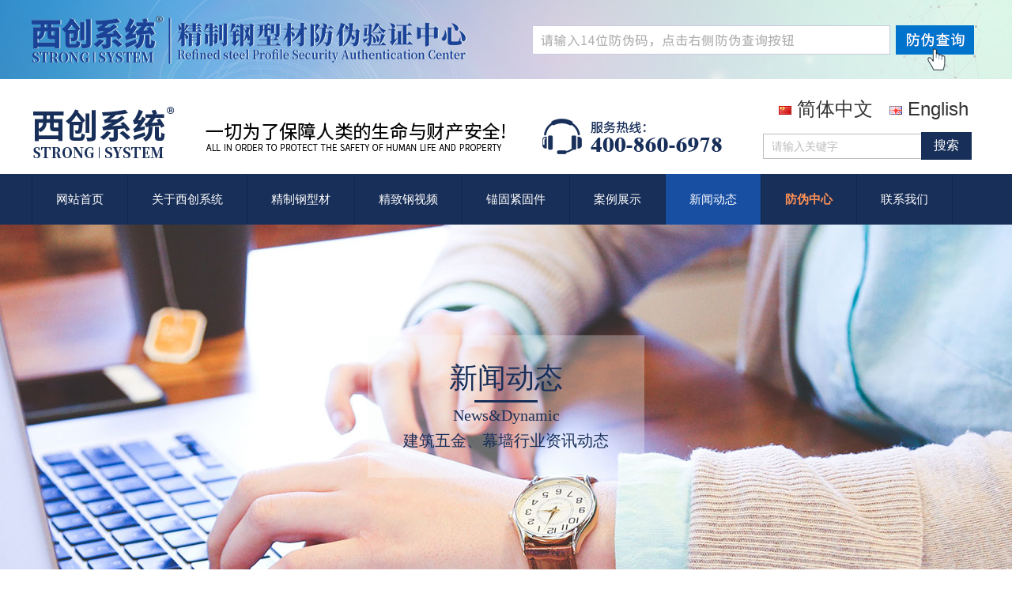

--- FILE ---
content_type: text/html; charset=utf-8
request_url: https://www.strong-sys.com/news/345.html
body_size: 5417
content:
<!doctype html>
<html>
<head>
<meta http-equiv="Content-Type" content="text/html; charset=utf-8" />
<meta http-equiv="X-UA-Compatible" content="IE=edge">
<meta name="viewport" content="width=device-width, initial-scale=0">
<meta name="renderer" content="webkit">
<meta http-equiv="Cache-Control" content="no-siteapp"/>
<!--页面seo标题-->
<title>【案例赏析】西创系统-合肥某项目装配式精制钢直角T型钢、精致钢尖角T型钢（高精钢）_西创金属科技（江苏）有限公司</title>
<!--页面seo描述-->
<meta name="description" content="型材需求：精制钢直角方管、精致钢尖角方管型材系统：西创系统装配式精致钢系统图纸优化：整套解决方案，从开始接洽合同建立到工程竣工，西创团队提供一整套完整的解决方案。防腐喷涂：建议使用CPC石墨烯锌纳米涂层体系，防腐年限可达50-100年。甲方评价：优异" />
<!--页面seo关键词-->
<meta name="keywords" content="" />
<!--网站地址栏图标-->
<link href="/favicon.ico" rel="shortcut icon" type="image/x-icon" />
<link href="/template/pc/skin/css/amazeui.min.css?t=1730852049" rel="stylesheet" media="screen" type="text/css" />
<link href="/template/pc/skin/css/app.css?t=1730852323" rel="stylesheet" media="screen" type="text/css" />
<!--[if lt IE 9]>
<div class="notsupport">
	<h1>:( 非常遗憾</h1>
	<h2>您的浏览器版本太低，请升级您的浏览器</h2>
</div>
<![endif]--> 
<script language="javascript" type="text/javascript" src="/template/pc/skin/js/jquery.min.js?t=1565663924"></script>
<script language="javascript" type="text/javascript" src="/template/pc/skin/js/amazeui.min.js?t=1565663924"></script>
<script language="javascript" type="text/javascript" src="/template/pc/skin/js/app.js?t=1565756118"></script>
<script language="javascript" type="text/javascript" src="/template/pc/skin/js/tw.js?t=1574519716"></script>
<script>
var _hmt = _hmt || [];
(function() {
  var hm = document.createElement("script");
  hm.src = "https://hm.baidu.com/hm.js?a720987ffa8796c5e77c424d990d9dc5";
  var s = document.getElementsByTagName("script")[0]; 
  s.parentNode.insertBefore(hm, s);
})();
</script>

</head>
<body>
<!--网站公用头部——开始-->

<!--<div class="top">
  <div class="width">
	<div class="user">
			</div>	
  </div>
</div>-->
<script>
var _hmt = _hmt || [];
(function() {
  var hm = document.createElement("script");
  hm.src = "https://hm.baidu.com/hm.js?a720987ffa8796c5e77c424d990d9dc5";
  var s = document.getElementsByTagName("script")[0]; 
  s.parentNode.insertBefore(hm, s);
})();
</script>
<script>
(function(){
var src = "https://s.ssl.qhres2.com/ssl/ab77b6ea7f3fbf79.js";
document.write('<script src="' + src + '" id="sozz"><\/script>');
})();
</script>
<div style="width:100%; height:100px; margin-bottom:10px; text-align:center; background:url(/template/pc/skin/img/fwbg-banner.jpg) no-repeat top center;"><a href="/fangwei/" title="防伪验证中心"><img alt="防伪验证中心" src="/template/pc/skin/img/fangwei-sy.png" /></a></div>
<div style="background:#fff">
 <div class="width header">
  <div class="fl"><a href="https://www.strong-sys.com"><img src="/uploads/allimg/20191116/1-19111609434H32.png" alt="西创金属科技（江苏）有限公司"></a></div>
  <div class="fm"><img src="/template/pc/skin/img/bz.png" />&nbsp;&nbsp;&nbsp;&nbsp;&nbsp;&nbsp;&nbsp;&nbsp;&nbsp;&nbsp;<img src="/template/pc/skin/img/400.png" /></div>
  <div class="ss">
  <div class="top_menu">
  <a href="http://www.strong-sys.com"><img src="/public/static/common/images/language/cn.gif" alt="简体中文" />&nbsp;简体中文</a>&nbsp;&nbsp;
  <a href="http://www.strong-sys.com/en/"><img src="/public/static/common/images/language/en.gif" alt="English" />&nbsp;English</a>     </div>
                				  <form method="get" action="/search.html">
					<input type="hidden" name="method" value="1" />                	<input type="text" name="keywords" placeholder="请输入关键字"><input type="submit" value="搜索">
                </form>
				 
            </div>
 <!--  
  <div class="fr">
  <a href="" onclick="zh_tran('s');">中文</a>&nbsp;>&nbsp;<a href="" onclick="zh_tran('t');">繁体</a>&nbsp;>&nbsp;<a href="#" target="_blank">English</a>
    <div class="tel">18137372615</div>
    </div>-->
  <div class="clear"></div>
</div>
    
<div class="bg_nav">
        <div class="width">
        	<ul class="nav">
             <li style="border-left:1px solid #12274c;" class=""><a href="/" title="网站首页">网站首页</a></li>
			 			 <li class="">
             <a href="/about/" target="_blank">关于西创系统</a>
			  <ul class="subnav">
			    				 <li><a href="/intro/" target="_blank">公司简介</a>
	               
		         </li>
			    				 <li><a href="/wenhua/" target="_blank">企业文化</a>
	               
		         </li>
			    				 <li><a href="/honor/" target="_blank">资质荣誉</a>
	               
		         </li>
			       
			  </ul>
			 			 </li>
		 	 			 <li class="">
             <a href="/meigang/" target="_blank">精制钢型材</a>
			 </li>
		 	 			 <li class="">
             <a href="/shipin/" target="_blank">精致钢视频</a>
			  <ul class="subnav">
			    				 <li><a href="/jingzhigang/" target="_blank">精制钢视频</a>
	               
		         </li>
			    				 <li><a href="/xitong/" target="_blank">系统组装视频</a>
	               
		         </li>
			    				 <li><a href="/sheji/" target="_blank">深化设计视频</a>
	               
		         </li>
			       
			  </ul>
			 			 </li>
		 	 			 <li class="">
             <a href="/maojingu/" target="_blank">锚固紧固件</a>
			  <ul class="subnav">
			    				 <li><a href="/maogu/" target="_blank">锚固系统</a>
	               
		         </li>
			    				 <li><a href="/jingu/" target="_blank">紧固系统</a>
	               
		         </li>
			       
			  </ul>
			 			 </li>
		 	 			 <li class="">
             <a href="/anli/" target="_blank">案例展示</a>
			 </li>
		 	 			 <li class="hover">
             <a href="/news/" target="_blank">新闻动态</a>
			  <ul class="subnav">
			    				 <li><a href="/dongtai/" target="_blank">公司动态</a>
	               
		         </li>
			    				 <li><a href="/info/" target="_blank">行业资讯</a>
	               
		         </li>
			    				 <li><a href="/reports/" target="_blank">幕墙安全</a>
	               
		         </li>
			       
			  </ul>
			 			 </li>
		 	 			 <li class="">
             <!--判断开始-->
<a style="color:#ff9155; font-weight:bold" href="/fangwei/" target="_blank">防伪中心</a>
			 </li>
		 	 			 <li class="">
             <a href="/contact/" target="_blank">联系我们</a>
			 </li>
		 	             </ul>
        </div>
</div>
</div>
<div style="clear:both"></div>
<!--网站公用头部——结束-->
<!--网站公用自定义文件——开始-->
<div class="news_banner">
<div class="news_bannerm">
<h3>新闻动态</h3>
<p class="line"></p>
<p class="en">News&Dynamic</p>
<p class="other">建筑五金、幕墙行业资讯动态</p>
</div>
</div>
  <div class="home_nav news_nav">
    <ul id="subnav">
     <!--当前栏目下所有子栏目调用-->
            <li class="hover"><a href="/dongtai/" title="公司动态" target="_blank">公司动态</a></li>
            <li class=""><a href="/info/" title="行业资讯" target="_blank">行业资讯</a></li>
            <li class=""><a href="/reports/" title="幕墙安全" target="_blank">幕墙安全</a></li>
          </ul>
    <div class="clear"></div>
  </div>
<div class="width news_container">
<div class="left">
<h1>【案例赏析】西创系统-合肥某项目装配式精制钢直角T型钢、精致钢尖角T型钢（高精钢）</h1>
<div class="info">2021-11-10 14:35:46　阅读：<script src='/index.php?m=api&c=Ajax&a=arcclick&type=view&aids=345' type='text/javascript' language='javascript'></script></div>
    <div class="intro">
      <p>型材需求：精制钢直角T型钢、精致钢尖角T型钢（高精钢）<br/></p><p>型材系统：1.西创系统装配式精致钢系统，定制T形钢型材；</p><p>&nbsp; &nbsp; &nbsp; &nbsp; &nbsp; &nbsp; &nbsp; &nbsp; &nbsp; 2.R角几乎为0，型材效果美观，强度高，根据工程特点定制；</p><p>&nbsp; &nbsp; &nbsp; &nbsp; &nbsp; &nbsp; &nbsp; &nbsp; &nbsp; 3.型材经过特殊处理，性能远超普通钢材数倍；</p><p>&nbsp; &nbsp; &nbsp; &nbsp; &nbsp; &nbsp; &nbsp; &nbsp; &nbsp; 4.为项目专业个性化定制，优化量身打造T形钢型材；</p><p>&nbsp; &nbsp; &nbsp; &nbsp; &nbsp; &nbsp; &nbsp; &nbsp; &nbsp; 5.西创系统精致钢（高精钢）型材，完全不同于市面上的其他普通钢材；</p><p>图纸优化：整套解决方案，从开始接洽合同建立到工程竣工，西创团队提供一整套完整的解决方案。</p><p>防腐喷涂：建议使用CPC石墨烯锌纳米涂层体系，防腐年限可达50-100年。</p><p style="margin-bottom: 15px;">甲方评价：优异的系统，简单的安装，异曲同工更加巧妙，同等的价位，不一样的精制钢型材。如果用普通方管做不出这样的效果，总体满意。</p><p><img title="西创系统-合肥某项目装配式精制钢直角方管、精致钢尖角方管型材(图1)" alt="西创系统-合肥某项目装配式精制钢直角方管、精致钢尖角方管型材(图1)" src="/uploads/ueditor/20211110/1-211110143U64N.jpg" style="max-width:100%!important;height:auto!important;"/></p><p style="margin-bottom: 15px; margin-top: 15px;">西创系统-合肥某项目装配式精制钢直角T型钢、精致钢尖角T型钢型材（高精钢）</p><p><img title="西创系统-合肥某项目装配式精制钢直角方管、精致钢尖角方管型材(图2)" alt="西创系统-合肥某项目装配式精制钢直角方管、精致钢尖角方管型材(图2)" src="/uploads/ueditor/20211110/1-211110143U6193.jpg" style="max-width:100%!important;height:auto!important;"/></p><p style="margin-bottom: 15px; margin-top: 15px;">西创系统-合肥某项目装配式精制钢直角T型钢、精致钢尖角T型钢型材（高精钢）</p><p><img style="max-width:100%!important;height:auto!important;"  src="/uploads/ueditor/20211110/1-21111014391GT.jpg" title="西创系统-合肥某项目装配式精制钢直角方管、精致钢尖角方管型材(图3)" alt="西创系统-合肥某项目装配式精制钢直角方管、精致钢尖角方管型材(图3)"/></p><p style="margin-bottom: 5px; margin-top: 15px;">西创系统-合肥某项目装配式精制钢直角T型钢、精致钢尖角T型钢型材（高精钢）</p><p style="margin-bottom: 5px; margin-top: 15px;">图中可见：</p><p>1.装配式精巧的榫卯结构，便于安装拆卸；</p><p>2.多处使用专利系统优化，节省用料，误差小，保质保量；</p><p>3.精制钢型材强度高，造价低，节省建筑空间，实现更大跨度更加通透；</p><p>4.施工方便，工期短，污染小，不受特殊恶劣环境的影响；</p><p><br/></p> 
      <div class="clear"></div>
    </div>
  <!--上下篇——开始-->
    <div class="prenext">
     <!--上一篇-->
     	  <a href="/news/344.html" title="【案例赏析】西创系统-苏州项目精制钢直角" class="pre"> 上一篇 : 【案例赏析】西创系统-苏州项目精制钢直角</span> </a>  
  	 &nbsp;&nbsp;&nbsp;&nbsp;|&nbsp;&nbsp;&nbsp;&nbsp;
     <!--下一篇-->
     	  <a href="/news/346.html" title="《最新规格型号一览表》西创系统装配式精制" class="next"> 下一篇 : 《最新规格型号一览表》西创系统装配式精制</span> </a>  
  	     </div>
    <!--上下篇——结束--> 
    <!--tag标签——开始
    	tag标签——结束--> 
</div>
<div class="right">
<div class="vnews_title"><span>推荐视频</span></div>
<div class="vnews_cont">
<ul>
                   <li style="position:relative"><a href="/shipin/497.html" title="锥形弧头精制钢型材（" target="_blank">
            <div><img src="/uploads/allimg/20220410/1-22041014234c59.jpg" alt="锥形弧头精制钢型材（"></div>
            <img class="bofang" src="../template/mobile/skin/images/bofang.png">
            <p>锥形弧头精制钢型材（</p>
            </a></li>
                   <li style="position:relative"><a href="/shipin/496.html" title="翼型精制钢型材" target="_blank">
            <div><img src="/uploads/allimg/20220410/1-220410142320Y4.jpg" alt="翼型精制钢型材"></div>
            <img class="bofang" src="../template/mobile/skin/images/bofang.png">
            <p>翼型精制钢型材</p>
            </a></li>
                   <li style="position:relative"><a href="/shipin/495.html" title="凸型直角矩形精制钢型" target="_blank">
            <div><img src="/uploads/allimg/20220410/1-22041014224a23.jpg" alt="凸型直角矩形精制钢型"></div>
            <img class="bofang" src="../template/mobile/skin/images/bofang.png">
            <p>凸型直角矩形精制钢型</p>
            </a></li>
                   <li style="position:relative"><a href="/shipin/494.html" title="凸型直角矩形精制钢型" target="_blank">
            <div><img src="/uploads/allimg/20220410/1-22041014221Q24.jpg" alt="凸型直角矩形精制钢型"></div>
            <img class="bofang" src="../template/mobile/skin/images/bofang.png">
            <p>凸型直角矩形精制钢型</p>
            </a></li>
          
        </ul>
                <div style="clear:both"></div>
</div>
<div style="height:30px; background:#fff; margin-top:30px"></div>
<div class="vnews_title"><span>推荐产品</span></div>
<div class="vnews_cont">
<ul>
                   <li><a href="/meigang/1020.html" title="A型精制钢不锈钢型材" target="_blank">
            <div><img src="https://www.strong-sys.com/uploads/allimg/20250622/1-25062213513U92.jpg" alt="A型精制钢不锈钢型材"></div>
            <p>A型精制钢不锈钢型材</p>
            </a></li>
                   <li><a href="/meigang/1018.html" title="重型精制钢杆件铰座" target="_blank">
            <div><img src="https://www.strong-sys.com/uploads/allimg/20250611/1-2506110Q01a32.jpg" alt="重型精制钢杆件铰座"></div>
            <p>重型精制钢杆件铰座</p>
            </a></li>
                   <li><a href="/maojingu/1016.html" title="车修壁虎" target="_blank">
            <div><img src="/uploads/allimg/20250607/1-25060FZS6124.jpg" alt="车修壁虎"></div>
            <p>车修壁虎</p>
            </a></li>
                   <li><a href="/maojingu/1015.html" title="自切底背栓" target="_blank">
            <div><img src="/uploads/allimg/20250607/1-25060FZ125594.jpg" alt="自切底背栓"></div>
            <p>自切底背栓</p>
            </a></li>
          
        </ul>
                <div style="clear:both"></div>
</div>
<div style="height:30px; background:#fff; margin-top:30px"></div>
<div class="subject m20"> <b>随便看看</b> </div>
   <ul class="news_show_list">
       <li>
	  <div class="txt">
		<a href="/news/713.html" title="匠心独运 · 榫卯传承 | 高清多图装配式精制钢幕墙型材 -" target="_blank">匠心独运 · 榫卯传承 | 高清多图装配式精制钢幕墙型材 -</a>匠心独运 · 榫卯传承西创系统精制钢装配式结构1. 装配式精巧的榫卯结构，完美诠释超纤细型材，使幕墙设计更具张力！2. ...	  </div>
	</li>
       <li>
	  <div class="txt">
		<a href="/news/662.html" title="西创系统T型精制钢肋＋稳定锁杆体系全隐框（有附框）幕墙系统" target="_blank">西创系统T型精制钢肋＋稳定锁杆体系全隐框（有附框）幕墙系统</a>△ 西创系统T型精制钢肋＋稳定锁杆体系全隐框（有附框）幕墙系统△ 西创系统T型精制钢肋＋稳定锁杆体系全隐框（有附框）幕墙...	  </div>
	</li>
       <li>
	  <div class="txt">
		<a href="/news/928.html" title="坐标西创 | 速度快、成本低装配式结构，安徽合肥国际园博园实" target="_blank">坐标西创 | 速度快、成本低装配式结构，安徽合肥国际园博园实</a>什么是中国速度？中国速度到底有多快？每一个奔赴在祖国大地上的单位、个体，都在为中国速度添油加劲。歼20五代战机，研发用时...	  </div>
	</li>
       <li>
	  <div class="txt">
		<a href="/news/423.html" title="上海设计院办公楼且型精制钢幕墙系统图纸深化案例 - 西创系统" target="_blank">上海设计院办公楼且型精制钢幕墙系统图纸深化案例 - 西创系统</a>△ 西创系统上海设计院办公室且型精制钢幕墙系统△ 西创系统上海设计院办公室且型精制钢幕墙系统△ 西创系统上海设计院办公室...	  </div>
	</li>
     
  </ul>
  <div class="clear"></div>
</div>
<div class="clear"></div>
</div>

<!--网站公用底部——开始-->
<div class="bg_footer"><div style="background-color:rgba(40,40,40,0.8);">
    	<div class="width footer">
        	<div class="fl">
            	<h1>西创金属科技（江苏）有限公司</h1>
                <h5></h5>
                				  <form method="get" action="/search.html">
					<input type="hidden" name="method" value="1" />                	<input type="text" name="keywords" placeholder="请输入关键字">
					<input type="submit" value="搜索">
                </form>
				 
            </div>
            
            <div class="fr">
                <div class="left">
                    <ul>
                        <h6>西创系统</h6>
						<li><a href="/intro/" target="_blank">公司简介</a></li>
                        <li><a href=" /honor/" target="_blank">资质荣誉</a></li>
                        <li><a href=" /download/" target="_blank">幕墙门窗资料</a></li>
                     </ul>
                   </div>
                    <div class="left" style="width:220px;">
                    <ul>
                        <h6>产品中心</h6>
<li><a href=" /meigang/" target="_blank">精制钢型材幕墙系统</a></li> 
						<li><a href="/maojingu/" target="_blank">锚固紧固系统</a></li>
                        <li><a href=" /zhineng/" target="_blank">智能开启门窗系统</a></li>  
                      </ul>
                   </div> 
                   <div class="left">
                    <ul>  
                        <h6>新闻动态</h6>
						<li><a href="/dongtai/" target="_blank">公司动态</a></li>
                        <li><a href="/info/" target="_blank">行业资讯</a></li>
                        <li><a href="/reports/" target="_blank">媒体报道</a></li>      
                    </ul>
                </div>
                <div class="left">
                    <ul>  
                        <h6><a href="/anli/" target="_blank">成功案例</a></h6>
                        <h6><a href="/shipin/" target="_blank">视频展示</a></h6>
                         <h6><a href="/contact/" target="_blank">联系我们</a></h6>
                    </ul>
                </div>
            </div>
            <div class="clear"></div>
        </div>
        <div class="copyright">
        Copyright © 2009~2024&nbsp;&nbsp;&nbsp;&nbsp;西创金属科技（江苏）有限公司&nbsp;&nbsp;&nbsp;&nbsp;版权所有  &nbsp;&nbsp;&nbsp;&nbsp;<a href="https://beian.miit.gov.cn" target="_blank">苏ICP备2021034927号-1</a>&nbsp;&nbsp;&nbsp;&nbsp;<script type="text/javascript" src="https://s4.cnzz.com/z_stat.php?id=1280203191&web_id=1280203191"></script> &nbsp;&nbsp;<a href="http://tongji.baidu.com/hm-web/welcome/ico?s=0251d9ec0e0b43f5c734c652ecea1de1" target="_blank">百度统计</a>
  <script>
var _hmt = _hmt || [];
(function() {
  var hm = document.createElement("script");
  hm.src = "https://hm.baidu.com/hm.js?0251d9ec0e0b43f5c734c652ecea1de1";
  var s = document.getElementsByTagName("script")[0]; 
  s.parentNode.insertBefore(hm, s);
})();
</script>
            </div></div>
    </div>

<!--网站公用底部——结束-->


<meta name="baidu-site-verification" content="code-IYuT4AQ1T0" />
</body>
</html>

--- FILE ---
content_type: text/html;charset=utf-8
request_url: https://www.strong-sys.com/index.php?m=api&c=Ajax&a=arcclick&type=view&aids=345
body_size: 375
content:
document.write('1429');


--- FILE ---
content_type: text/css
request_url: https://www.strong-sys.com/template/pc/skin/css/app.css?t=1730852323
body_size: 13231
content:
/* eyoucms.com 易优CMS -- 好用,免费,安全 */
ul{list-style:none;margin:0;padding:0;}
.mt10{margin-top:10px;}
.mt20{margin-top:20px;}
.mt30{margin-top:30px;}
.m20{margin:20px 0;}
.p5{padding:5px;}
.p10{padding:10px;}
.p20{padding:20px;}
.p30{padding:30px;}
.pt10{padding:10px 0;}
.pt20{padding:20px 0;}
.clear{clear:both;}
.dis{display:none;}
.text-center{text-align:center;}
.text-hide{white-space:nowrap;text-overflow:ellipsis;overflow:hidden;}
.fl{float:left;}
.fr{float:right;}
a,a:hover{ color:#333; text-decoration:none;}
body{background:#fff;}

::-webkit-input-placeholder{color:#999;font-family:'黑体';font-size:14px;}
:-moz-placeholder{color:#999;font-family:黑体;font-size:14px;}
::-moz-placeholder{color:#999;font-family:黑体;font-size:14px;}
:-ms-input-placeholder{color:#999;font-family:黑体;font-size:14px;}

.notsupport{position:fixed;top:0;bottom:0;z-index:99999;width:100%;height:100%;text-align:center;clear:both;color:#fff;background:#0072C6;}
.notsupport h1{font-size:100px;margin-top:200px;margin-bottom:30px;}
.notsupport h2{font-size:30px;margin-bottom:30px;}

.top{height: 30px;background-color: #f8f8f8;width: 100%;}
.top .user{float:right;}
.top .user a{float: left;line-height: 30px;font-size: 14px;color: #999;margin: 0 8px}

.bg_header{background:#030408;height:70px;}
.bg_gray{background:#fafafa;padding:20px 0 40px 0;}
.width{width:1200px;margin:0 auto;}

.header{background:#fff;min-height:110px;}
.header .fl{ padding-top:10px;}
.header .fm{ float:left; padding:40px 0 0 40px;}
.header .ss{ float:left; padding:2px 0 0 50px; margin-left:0px;}
.header .ss .top_menu{ padding:7px 0 10px 20px; font-size:24px}
.header .ss form input[type=text]{border:1px solid #bcbcbc;padding:6px 10px;width:200px; border-right:none;}
.header .ss form input[type=submit]{border:1px solid #182f59; background:#182f59; color:#fff; padding:6px 15px;}

.header .fr{min-height:110px;}
.header .fr {margin:0;padding:0 0 0 40px;float:left; line-height:100px;}
.header .fr a{font-size:14px; color:#666; margin:0;}
.header .fr a:hover{ text-decoration:underline; color:#182f59;}
/*.header .fr .tel{font-size: 26px;padding-left: 45px; color: #1184da;color:#184fa3; font-family:"微软雅黑";font-weight: bold;background:url(../img/tel.png) no-repeat;}*/

.bg_nav{/*background:#1184DA;*/ background:#182f59}
.nav{list-style:none;margin:0;padding:0; height:64px}
.nav li{display:inline-block;padding:0;position:relative; float:left;}
.nav li a{display:block;padding:20px 30px;color:#fff;font-size:15px; border-right:1px solid #12274c;}
.nav li a:hover{/*background:#2A95E5;*/ background:#184fa3}
.nav .hover a{/*background:#2A95E5;*/background:#184fa3}
.nav li .subnav{position:absolute;background:#fff; width:100%; top:48px;border-bottom:0px;z-index:9999;opacity:0;transition:all .3s ease 0s;visibility:hidden;transform:translate3d(0,10px,0); padding:5px 0;}
.nav li .subnav li{position: relative;display:block;text-align:left;margin:0; width:100%; }
.nav li .subnav li a{color:#333;white-space:nowrap;border-radius:0;padding:10px 20px;font-size:14px; text-align:center;border:none;}
.nav li .subnav li a:hover{color:#fff;}
.nav li:hover a{/*background:#2A95E5;*/background:#2b6ac9}
.nav li:hover .subnav{opacity:1;transform:translate3d(0,0,0);visibility:visible;}
.nav li:hover .subnav a{background:#fff;color:#333;font-size:14px;}
.nav li:hover .subnav a:hover{background:#2A95E5;color:#fff;}
.nav li .subnav li .subnav2{position:absolute;background:#fff;border-bottom:0;right:-138px;top:-17px;z-index:9999;opacity:0;transition:all .3s ease 0s;visibility:hidden;}
.nav li .subnav li:hover .subnav2{opacity:1;visibility:visible;}

.banner{position:relative;}
.banner .box_skitter{width:100%;z-index:2;}
.bg_inner{height:320px;padding:0;position: relative;}
.banner_inner{width: 100%; margin: 0px auto; text-align: center; line-height: 24px;}
.banner_inner .con{position:absolute;width: 200px;min-height:44px;max-height:60px; left: 50%;margin-left: -600px;top: 45%;margin-top: 50px; line-height: 30px;text-align: left; font-size: 36px;font-weight: bold; color: #fff;border-left: 2px solid #fff;padding-left: 18px;}
.banner_inner .con span{font-size: 14px;font-weight: normal;display: block;line-height:40px;}

.arctype_id_1{background:url(../img/cate_bg_about.jpg) center center no-repeat;}
.arctype_id_2{background:url(../img/cate_bg_news.jpg) center center no-repeat;}
.arctype_id_3{background:url(../img/cate_bg_product.jpg) center center no-repeat;}
.arctype_id_4{background:url(../img/cate_bg_case.jpg) center center no-repeat;}
.arctype_id_5{background:url(../img/cate_bg_down.jpg) center center no-repeat;}
.arctype_id_23{background:url(../img/cate_bg_talent.jpg) center center no-repeat;}
.arctype_id_54{background:url(../img/cate_bg_contact.jpg) center center no-repeat;}
.arctype_id_search{background:url(../img/cate_bg_search.jpg) center center no-repeat;}
.arctype_id_tag{background:url(../img/cate_bg_tag.jpg) center center no-repeat;}

.subject{border-bottom:1px solid #eaeaea;}
.subject b{border-bottom:1px solid #156EB8;height:40px;line-height:40px;display:inline-block;margin-bottom:-1px;font-weight:normal;color:#3b3b3b;font-size:18px;font-family:'黑体';}
.subject .more{float:right;}
.more a{font-size:14px;color:#999;}
.more a:hover{color:#f99f2e;}

.home_title{width:1080px;margin:20px auto;text-align:center; font-size: 14px;line-height: 24px;}
.home_title .border{padding:20px 0;margin:-25px auto -14px auto; color:#999999}
.home_title h2{font-size:32px;font-weight: 300;color: #37474f;display:inline-block;padding:0 30px;}

.home_title p{font-size:14px;color:#999;background:#fafafa;display:inline-block;padding:0 10px;margin:0;font-weight:400;}

.home_more{width:1080px;margin:30px auto;text-align:center; font-size: 14px;line-height: 24px;}
span.more{display: inline-block;width: auto; position: relative; margin-bottom: 10px;}
span.more a{display: block; padding: 5px 18px; background: #2384D5;color: #fff;margin: 0 2px; border-radius: 2px;border: 1px solid #2384D5; line-height:26px;}
span.more a:hover{background: #1d6cae;color: #fff;border: 1px solid #2384D5; font-size:16px;}
span.more a .fa {
    padding-left: 10px;
}

.bg_white .border{border-color:#f3f3f3;}
.bg_white .home_title h2,.bg_white .home_title p{background:#fff;}


.home_about{clear:both;overflow:hidden;}
.home_about .left{float:left;width:410px;margin-right:30px;}
.home_about .left video{background:#000;}
.home_about .right{float:right;width:750px;line-height:30px;font-size:14px;}
.home_about .right h2{font-size: 25px;font-weight: 600;margin-bottom: 15px;}
.home_about .right p{font-size:15px;line-height:28px;margin:0 0 10px 0; color:#777}
.home_about .right a.btn-about{padding: 10px 20px;}

.home_nav{text-align:center;}
.home_nav ul{margin:25px auto;}
.home_nav ul li{display:inline-block;width:auto;position:relative;margin-bottom:10px;}
.home_nav ul li a{display:block;padding:6px 36px;color:#333;font-size:16px;background:#fff;margin:0 2px;border:1px solid #E7E7E7;}
.erji_nav li a{display:block; border-radius:30px;}
.home_nav ul .hover a,.home_nav ul li a:hover{display:block; font-size:16px;color:#fff; background:url(../img/bg_newsnav.png) repeat;margin:0 2px;}

.home_nav ul li dl{display:none;background:#2384D5;padding:2px 0;margin:16px 0 0 0;z-index:999;}
.home_nav ul .hover dl{display:none;text-align:left;position:absolute;top:20px;left:3px;}
.home_nav ul .hover dl dt a{display:block;font-weight:normal;color:#fff;background:#2384D5;min-width:200px;border:0;}
.home_nav ul .hover dl dt a:hover{background:#fff;color:#333;border:0;}

.home_pro{margin:30px 0 0px 0;width:1206px;clear:both;}
.home_pro ul li{width:24%;margin:0 1% 1% 0;float:left;}
.home_pro ul li a{border:1px solid #ededed;padding:4px;display:block;background:#fff;}
.home_pro ul li a div{overflow:hidden;width:100%;height:100%;min-height:279px;text-align:center;}
.home_pro ul li a div img{max-width:279px;max-height:279px;border:0;transition:all 1s;-webkit-transition:all 1s;-moz-transition:all 1s;-o-transition:all 1s;}
.home_pro ul li:hover{box-shadow:0px 1px 10px rgba(0,0,0,0.1);}
.home_pro ul li a:hover div img{transform:scale(1.3);-webkit-transform:scale(1.3);-moz-transform:scale(1.3);-o-transform:scale(1.3);}
.home_pro ul li a p{text-align:left;font-size:14px;color:#333;margin:0;padding:10px;}
.home_pro ul li a:hover p{color:#f30;}
.home_pro ul li a .title{min-height:70px;}
.home_pro ul li a .price{min-height:40px;color:#f60;font-family:Lucida Grande, Arial, 微软雅黑, 宋体;font-weight:400;padding:0 10px 10px 10px;}
.home_pro ul li a .price span{float:right;font-weight:normal;color:#999;}

.home_news{margin-bottom:40px;background:#fff;}
.home_news_list{ padding-top:10px}
.home_news_list li{padding:12px 0 12px 0;float:left;width:45%; margin-left:3%;margin-right:2%;min-height:90px;}
.home_news_list li .date{float: left; width: 86px;height: 80px;}
.home_news_list li .date .dateline{width: 70px;height: 54px;display: block;/*background-color:#2384d5;*/ background:#4271b8;text-align: center;line-height: 54px;font-size: 30px;font-weight: bold;color: #fff;}
.home_news_list li .date em{display: block;text-align: center;font-style: normal;width: 70px; background: #eee; color: #888;}
.home_news_list li .txt{color: #999; font-size: 12px; margin-left: 88px; line-height: 22px;}
.home_news_list li .txt a{display: block;line-height: 30px; font-size: 16px; color: #333;}

.news_list{ margin:0; padding:0;}
.news_list li{ background:#f8f8f8;  margin:30px 0 0 0; width:1200px; padding:40px; height:300px; float:left;}

.news_list li:hover{ cursor:pointer;transform:all .5s;}
.news_list li .date{background:#2384d5;color:#fff;display:inline-block;margin-right:20px;float:left;text-align:center;font-size:30px;width: 70px;font-weight: bold}
.news_list li .date em{display:block;font-style:normal;font-weight: normal; font-size:14px;background:#eee;margin-top:5px;color: #888}
.news_list li .tupian{min-height:223px;text-align:center; overflow:hidden; float:left;}
.news_list li span img{width:360px;height:223px;border:0;transition:all 1s;-webkit-transition:all 1s;-moz-transition:all 1s;-o-transition:all 1s;}
.news_list li span:hover img{transform:scale(1.3);-webkit-transform:scale(1.3);-moz-transform:scale(1.3);-o-transform:scale(1.3);}
.news_list li div{color:#666; width:730px;font-size:14px;line-height:20px; padding:5px 10px 10px 25px; float:left;}
.news_list li div span{ width:730px; float:left; height:50px; line-height:50px; font-size:24px; color:#333;}
.news_list li div span.info{ font-size:16px; height:auto; margin-top:10px; line-height:30px;}
.news_list li div span.time{ float:left; font-size:18px; color:#999; margin-top:10px;}
.news_list li:hover a { color:#dc0303;}

.dow_list{ width:1200px;}
.dow_list li{overflow:hidden;padding:20px; width:580px; background:#f8f8f8; float:left; margin:10px;}
.dow_list li .img{float: left; width:200px;height:124px;overflow: hidden;background: url(../img/noImges.png)}
.dow_list li .img img{width:200px; height:124px;transition:all 1s;-webkit-transition:all 1s;-moz-transition:all 1s;-o-transition:all 1s;}
.dow_list li .img:hover img{transform:scale(1.3);-webkit-transform:scale(1.3);-moz-transform:scale(1.3);-o-transform:scale(1.3);}

.dow_list li .txt{color:#999;font-size:12px; float:left; width:290px; margin-left:20px;line-height:22px;}
.dow_list li .txt a{display:block;font-size:18px;color:#333;line-height: 30px;margin-bottom:5px;}
.dow_list li .txt a:hover{color:#f30;}
.dow_list li .txt .property{font-size: 12px;line-height: 26px; color:#666;}
.dow_list li .txt .property span{margin-right: 20px;}

.home_logo{margin-bottom:20px;}
.home_logo ul{}
.home_logo ul li{float:left;width:10%;margin-bottom:1%;}
.home_logo ul li img{border:1px solid #eee;width:104px;height:40px;}

.bg_link{background:#262626; background-color:rgba(30,30,30,0.8);}
.link{padding:10px 0;color:#fff;}
.link a{color:#BBDFFA;margin-right:15px;}
.link a:hover{color:#fff;}
.link_list{ background:none;}

.bg_footer{background:url(../img/bg_bottom.jpg) no-repeat top center;}
.footer{padding:40px 0 10px 0;}
.footer .fl{width:320px;float:left;padding:20px 0;}
.footer .fl h1{color:#fff;font-size:20px;font-weight:400;margin:0;padding:0;}
.footer .fl h5{font-size:12px;color:#A8CFF0;margin:0;padding:0;font-weight:normal;}
.footer .fl form{margin-top:25px;}
.footer .fl form input[type=text]{border:1px solid #fff;padding:6px 10px;width:200px;}
.footer .fl form input[type=submit]{border:1px solid #999;background:#232323;color:#fff;padding:6px 15px;}
.footer .fr{width:880px;float:left;padding:20px 0;}
.footer .fr .left{padding:0 20px 0 10px;float:left;width:18%;min-height:110px;}
.footer .fr h6{color:#fff;font-size:16px;margin:0 0 10px 0;padding:0;font-weight:400;}
.footer .fr h6 a{ color:#bebebe;}
.footer .fr h6 a:hover{ color:#fff;}
.footer .fr .left ul{margin:0;padding:0;}
.footer .fr .left ul li{text-align:left;font-size:12px;color:#fff;font-family:'黑体';line-height:24px;font-weight:normal;}
.footer .fr .left ul li a{color:#bebebe;font-size:14px;}
.footer .fr .left ul li a:hover{color:#fff;}

.copyright{text-align:center;background-color:rgba(30,30,30,0.8);padding:15px 0;color:#dadada;font-size:14px;}
.copyright a{color:#fff;}
.copyright a:hover{color:#ff0;}

.inner_container{min-height:600px;padding:20px 0px 0 5px; width:1200px; margin-bottom:40px; z-index:333; background:#fff;}
.inner_container h1{text-align:center;font-size:30px;font-weight:400;margin:0 0 20px 0;padding:0;}

.page_show a{color:#06C;}
.page_show a:hover{color:#f30;}

/*标签相关*/
.tags{}
.tags li{display:inline;width:auto;}
.tags li a{display:inline-block;padding:10px 30px;color:#333;font-size:14px;background:#fff;margin:0 2px 5px 0;border-radius:2px;border:1px solid #E7E7E7;}
.tags li a:hover{background:#2384D5;color:#fff;border:1px solid #2384D5;}
.tags .hover a{display:inline;padding:10px 30px;color:#fff;font-size:14px;background:#2384D5;color:#fff;border:1px solid #2384D5;margin:0 2px;border-radius:2px;border-radius:0;}

/*筛选相关*/
.filter{border:1px solid #fff;padding:6px 20px;margin-top:30px;padding:15px;}
.filter dl{margin:0;}
.filter dl dd{float:left;width:70px;font-weight:bold;font-size:14px;margin:0;padding-top:5px;}
.filter dl dt{margin:0 0 0 80px;}
.filter dl dt a{font-weight:normal;margin:0 5px 5px 0;padding:5px 10px;color:#666;font-size:14px;display:inline-block;}
.filter dl dt a:hover{background:#3BB4F2;color:#fff;cursor: pointer;}
.filter dl dt .hover{background:#3BB4F2;color:#fff;}

/*瀑布流布局*/
.piclist{width:1190px;margin-top:40px;}
.piclist ul{width:1200px; overflow:hidden;}
.piclist li{float:left;width:370px;margin:0 15px;}
.piclist li a{display:block;padding:20px 20px 5px 20px;margin-bottom:25px; background:#f5f5f5; text-align:center;}
.piclist li a:hover{/*box-shadow:0 0 6px rgba(0, 0, 0, 0.17);*/}
.piclist li a img{width:100%;}
.piclist li a p{font-size:16px;padding:0 10px;}

/*新闻——图片*/
.list_pic{margin:0px 0 0px 0;width:1206px;clear:both;}
.list_pic ul li{ width:375px;margin:5px 15px 20px 10px;float:left;}
.list_pic ul li a{padding:0 0 4px 0;display:block;background:#f0f0f0;}
.list_pic ul li a div{overflow:hidden;width:100%;height:100%;text-align:center;}
.list_pic ul li a div img{width:375px;height:232px;border:0;transition:all 1s;-webkit-transition:all 1s;-moz-transition:all 1s;-o-transition:all 1s;}
.list_pic ul li:hover{/*box-shadow:0px 1px 10px rgba(0,0,0,0.1);*/}
.list_pic ul li a:hover div img{transform:scale(1.3);-webkit-transform:scale(1.3);-moz-transform:scale(1.3);-o-transform:scale(1.3);}
.list_pic ul li a p{text-align:left;font-size:16px;color:#333;margin:0;padding:10px;}
.list_pic ul li a:hover p{color:#f30;}
.list_pic ul li a .title{min-height:30px;text-align:center;}

/*新闻相关*/
.news_show h1{text-align:center;font-size:30px;font-weight:400;margin:0;padding:0;}
.news_show .info{border-left:3px solid #2384D5;background:#f3f3f3;margin:15px 0;padding:10px 15px;font-size:14px;color:#666;}
.news_show .intro a{color:#06C;}
.news_show .intro a:hover{color:#f30;}
.news_show .intro img{max-width:100%;height:auto;}
.news_show .prenext{margin-top:30px;text-align:center;overflow: hidden;}
.news_show .prenext p{font-weight:bold;}
.news_show .prenext a{display:inline-block;margin:0 10px;cursor:pointer;background:#fff;border-radius:4px;border:1px solid #ddd;padding:6px 20px;min-width:100px;}
.news_show .prenext a span{font-size:18px;margin-right:10px;}
.news_show .prenext a em{font-style:normal;font-size:18px;}
.news_show .prenext a:hover{background:#2384D5;border-color:#2384D5;color:#fff;}
.news_show .prenext a:hover span{color:#fff;}
.news_show .prenext .pre{float: left;}
.news_show .prenext .next{float: right;}
.news_show .tags{font-weight:500;}
.news_show .tags a{margin-left:15px;display:inline-block;border-radius:4px;border:1px solid #ddd;background:#fff;padding:4px 10px;font-weight:normal;font-size:14px;}
.news_show .tags a:hover{background:#2384D5;color:#fff;border-color:#2384D5;}


.news_show_list{}
.news_show_list li{overflow:hidden;padding:12px 0 12px 0;float:left;width:49%;margin-right:1%;min-height:90px;}
.news_show_list li .date{float: left; width: 86px;height: 80px;}
.news_show_list li .date .dateline{width: 70px;height: 54px;display: block;background-color:#2384d5;text-align: center;line-height: 54px;font-size: 30px;font-weight: bold;color: #fff;}
.news_show_list li .date em{display: block;text-align: center;font-style: normal;width: 70px; background: #eee; color: #888;}
.news_show_list li .txt{color: #999; font-size: 12px; margin-left: 88px; line-height: 22px;}
.news_show_list li .txt a{display: block;line-height: 30px; font-size: 16px; color: #333;}
/*下载相关*/

.dow_show .infobox{background-color:#f8f8f8;padding:30px;overflow: hidden;}
.dow_show .infobox .img{float: left; width:124px;height:88px;border: 1px solid #e9e9e9;overflow: hidden;background: url(../img/noImges.png)}
.dow_show .infobox .img img{width:127px;height:88px;}
.dow_show .infobox .txt{color:#999;font-size:12px;margin-left:140px;line-height:22px;}
.dow_show .infobox .txt h2{display:block;font-size:30px;color:#333;line-height: 50px;margin-bottom:5px;font-weight: normal;}
.dow_show .infobox .txt .property{font-size: 14px;line-height: 26px;}
.dow_show .infobox .txt .property span{margin-right: 20px;}

.dow_show .xia{margin-top:20px;color:#333;padding:0px 0px 8px 0px; font-size:14px; border-bottom:1px solid #ddd;}
.dow_show .xia .xiazai a{background:url(../img/down.png) left center no-repeat;color:#333;display:inline-block;margin-right:10px;text-align:center;font-size:14px;padding:5px 0 5px 20px;}
.dow_show .intro a{color:#06C;}
.dow_show .intro a:hover{color:#f30;}
.dow_show .intro img{max-width:100%;height:auto;}
.dow_show .prenext{margin-top:30px;text-align:center;overflow: hidden;}
.dow_show .prenext p{font-weight:bold;}
.dow_show .prenext a{display:inline-block;margin:0 10px;cursor:pointer;background:#fff;border-radius:4px;border:1px solid #ddd;padding:6px 20px;min-width:100px;}
.dow_show .prenext a span{font-size:18px;margin-right:10px;}
.dow_show .prenext a em{font-style:normal;font-size:18px;}
.dow_show .prenext a:hover{background:#2384D5;border-color:#2384D5;color:#fff;}
.dow_show .prenext a:hover span{color:#fff;}
.dow_show .prenext .pre{float: left;}
.dow_show .prenext .next{float: right;}
.dow_show .tags{font-weight:500;}
.dow_show .tags a{margin-left:15px;display:inline-block;border-radius:4px;border:1px solid #ddd;background:#fff;padding:4px 10px;font-weight:normal;font-size:14px;}
.dow_show .tags a:hover{background:#2384D5;color:#fff;border-color:#2384D5;}
/*招聘相关*/
.job_show{ padding:20px 30px 0px 30px;}
.job_show h1{text-align:left;font-size:30px;font-weight:bold;margin:0;padding:0;color:#035ea6;}
.job_show h2{text-align:left;font-size:20px;font-weight:400;margin:10px 0;padding:0;color:#06C;}
.job_show .info{margin:15px 0;padding:0px;font-size:14px;}
.job_show .info ul{overflow:hidden;}
.job_show .info ul li{float:left;width:25%;border-left:1px solid #dadada;padding-left:1.5%;line-height:30px;}
.job_show .info ul li span{color:#999;}
.job_show .intro a{color:#06C;}
.job_show .intro a:hover{color:#f30;}
.job_show .prenext{margin-top:30px;text-align:center;overflow: hidden;}
.job_show .prenext p{font-weight:bold;}
.job_show .prenext a{display:inline-block;margin:0 10px;cursor:pointer;background:#fff;border:1px solid #ddd; background:#ddd;padding:6px 20px;min-width:100px;}
.job_show .prenext a span{font-size:18px;margin-right:10px;}
.job_show .prenext a em{font-style:normal;font-size:18px;}
.job_show .prenext a:hover{background:#2384D5;border-color:#2384D5;color:#fff;}
.job_show .prenext a:hover span{color:#fff;}
.job_show .prenext .pre{float: left;}
.job_show .prenext .next{float: right;}
.job_show .tags{font-weight:500;}
.job_show .tags a{margin-left:15px;display:inline-block;border-radius:4px;border:1px solid #ddd;background:#fff;padding:4px 10px;font-weight:normal;font-size:14px;}
.job_show .tags a:hover{background:#2384D5;color:#fff;border-color:#2384D5;}
.job_show .action{text-align:center;}
.job_show .action a{display:inline-block;margin:0 10px;cursor:pointer;background:#fff;border:1px solid #f60;padding:6px 20px;min-width:100px;background:#f60;color:#fff;}
.job_show .action a:hover{color:#fff;border-color:#f30;background:#f30;}
/*招聘弹出框*/
.job-popup{width: 580px;padding: 20px;font: 14px  arial, sans-serif;color: #555;overflow: hidden;position: relative;}
.job-popup dl{float: left; margin: 4px 0; position: relative; width: 100%; min-height:40px ; overflow: hidden;}
.job-popup dl dt,.job-popup dl dd{float: left;}
.job-popup dl dt{width: 80px;margin-top: 8px;text-align: right;line-height: 36px;}
.job-popup dl dd{width: 400px;margin-left: 10px;line-height: 36px;}
.job-popup dl dd input{padding: 0 4px;height: 36px;width: 400px;display: inline-block;border: 1px solid #d9d9d9;border-radius: 4px;-webkit-transition: all .3s;transition: all .3s}
.job-popup dl dd select{padding: 0 4px;border: 1px solid #d9d9d9;height: 36px;width: 400px;border-radius: 4px;}
.job-popup dl dd textarea{padding: 4px;border: 1px solid #d9d9d9;line-height: 20px;width: 400px;height: 100px;border-radius: 4px;}
::-webkit-input-placeholder{color:#bbb}
.job-popup dl dd input:focus{border: 1px solid #97cdf5;outline: 0;-webkit-box-shadow: 0 0 2px rgba(191,189,189,1);box-shadow: 0 0 2px rgba(191,189,189,1)}
.job-popup dl dd .bt{border: 0;padding: 8px 20px;background-color:#0e90d2;border-radius: 4px;color: #fff;}
.job-popup dl dd .bt:focus{border: 1px solid #97cdf5;outline: 0;-webkit-box-shadow: 0 0 2px rgba(191,189,189,1);box-shadow: 0 0 2px rgba(191,189,189,1)}
.job-popup .tit{line-height: 40px;text-align: center;font-size:16px;font-weight: bold;height: 40px}

#bg{ display: none;position:fixed;top: 0%;left: 0%;width: 100%;height: 100%;background-color: black;z-index:1001;-moz-opacity: 0.7;opacity:.70;filter: alpha(opacity=70)}
#show{display: none;position: fixed;top:50%;left:50%;margin-top:-350px;margin-left: -280px;width:560px;  height:auto;background:#fff;z-index:1002;overflow: hidden;}
#show #btnclose {cursor: pointer;width: 22px;height: 22px;line-height: 20px;position: absolute;right: 35px;top: 10px;font-size: 24px;border: 0px;background: #fff;}


/*商品相关*/
.pro_show{box-shadow:1px 2px 10px rgba(0,0,0,0.1);border:1px solid #f3f3f3;}
.pro_show .left{float:left;width:700px;text-align:center;border-right:1px solid #f3f3f3;padding:40px;}
.pro_show .left .zoom{text-align:center;}
.pro_show .left .zoom img{width:auto;max-width:500px;}
.pro_show .left .thumb_pic{margin:40px 0 0 0;text-align:center;}
.pro_show .left .thumb_pic ul{margin:0 auto;}
.pro_show .left .thumb_pic ul li{display:inline-block;margin-right:5px;border:1px solid #eaeaea;padding:3px;cursor:pointer;position:relative;}
.pro_show .left .thumb_pic ul li.hover{border:1px solid #f90;background:#fff;}
.pro_show .left .thumb_pic ul li.hover:after{content:" ";position:absolute;right:27px;top:-6px;width:11px;height:11px;border:#f90 solid 1px;border-left:0;border-bottom:0;-webkit-transform:rotate(45deg);-ms-transform:rotate(45deg);transform:rotate(45deg);background:#f90;z-index:-1;}

.pro_show .right{margin-left:700px;padding:40px;}
.pro_show .right h1{font-size:24px;margin:0;padding:0;font-weight:400;text-align:left;}
.pro_show .right h5{font-size:14px;margin:10px 0;padding:0;color:#999;font-weight:normal;}
.pro_show .right .intro{font-size:14px;margin:0;padding:0;font-weight:400;text-align:left;}
.pro_show .right .attribute{}
.pro_show .right .attribute li{font-size:14px;line-height:30px;}
.pro_show .right .attribute li em{display:inline-block;width:80px;font-style:normal;color:#555;font-size:14px;}
.pro_show .right .price{font-size:14px;line-height:30px;margin:20px 0;}
.pro_show .right .price span{font-size:36px;color:#f60;}
.pro_show .right .price em{font-size:12px;color:#999;font-style:normal;padding-left:5px;}
.pro_show .right .tags{margin:20px 0;}
.pro_show .right .tags a{margin-left:10px;display:inline-block;border-radius:4px;border:1px solid #dadada;background:#fff;padding:2px 6px;font-weight:normal;font-size:14px;}
.pro_show .right .tags a:hover{background:#2384D5;color:#fff;border-color:#2384D5;}
.pro_show .right .action{margin:30px 0 50px 0;}
.pro_intro{margin:20px 0;}
.pro_intro .left{width:320px;margin-right:20px;float:left;border:1px solid #f3f3f3;box-shadow:1px 2px 10px rgba(0,0,0,0.1);}
.pro_intro .plist{margin:15px;width:300px;}
.pro_intro .plist ul{width:304px;}
.pro_intro .plist ul li{float:left;width:137px;margin: 0 15px 15px 0;}
.pro_intro .plist ul li a{border:1px solid #ededed;padding:4px;display:block;background:#fff;border-radius:4px;}
.pro_intro .plist ul li a div{overflow:hidden;width:100%;height:100%;}
.pro_intro .plist ul li a div img{width:100%;height:100%;max-height:127px;min-height:127px;display:block;border:0;}
.pro_intro .plist ul li a p{text-align:center;font-size:14px;color:#333;margin:0;padding:5px 0;}
.pro_intro .plist ul li a:hover p{color:#f30;}

.pro_intro .right{float:left;width:850px;border:1px solid #f3f3f3;box-shadow:1px 2px 10px rgba(0,0,0,0.1);}
.pro_intro .tabs{width:100%;background:#f7f7f7;}
.pro_intro .tabs ul{width:100%;background:#f7f7f7;}
.pro_intro .tabs ul li{float:left;}
.pro_intro .tabs ul li a{display:block;padding:10px 30px;text-align:center;font-size:14px;border-right:1px solid #f3f3f3;border-bottom:1px solid #f3f3f3;background:#fff;color:#999;border-top:2px solid #fff;}
.pro_intro .tabs ul li.hover a{border-bottom:1px solid #fff;background:#fff;font-weight:bold;color:#333;border-top:2px solid #2384D5;}
.pro_intro .intro{padding:30px;}
.pro_intro .intro p{margin:0;padding:0;}
.pro_intro .intro img{max-width:790px;}
.pro_intro .intro a{color:#06C;}
.pro_intro .intro a:hover{color:#f30;}

.pro_intro .intro .extend{}
.pro_intro .intro .extend li{font-size:14px;line-height:30px;}
.pro_intro .intro .extend li em{display:inline-block;width:120px;font-style:normal;color:#555;font-size:14px;}

.ordershow{margin:10px 0 0 0;box-shadow:1px 2px 10px rgba(0,0,0,0.1);border:1px solid #f3f3f3;}
.ordershow .tips{margin:20px 40px 30px 40px;position:relative;}
.ordershow .tips h3{font-size:24px;font-family:'黑体';font-weight:400;margin:0;}
.ordershow .tips p{font-size:15px;padding-left:68px;}
.ordershow .tips div{font-size:20px;position:absolute;bottom:20px;right:0;}
.ordershow .tips div em{color:#f30;font-style:normal;}
.ordershow .tips p em{color:#f30;font-style:normal;}
.ordershow h5{font-size:20px;font-family:'黑体';font-weight:400;padding-left:30px;background:#fafafa;border:1px solid #f3f3f3;border-left:0;border-right:0;height:50px;line-height:50px;margin:10px 0;}
.ordershow .info{margin:0;list-style:none;}
.ordershow .info li{padding:0 0 10px 0;font-size:14px;}
.ordershow .info li span{display:inline-block;width:120px;text-align:right;padding-right:10px;color:#999;}
.ordershow .info li em{color:#f30;font-style:normal;}
.ordershow .pay{margin:0 20px 5px 20px;list-style:none;overflow:hidden;}
.ordershow .pay li{float:left;width:19%;margin:5px 1% 1% 0;cursor:pointer;}
.ordershow .pay li div{border:1px solid #efefef;text-align:center;margin-left:10px;position:relative;}
.ordershow .pay li div em{display:none;width:20px;height:20px;position:absolute;right:0;bottom:0;z-index:9;background:url(../img/selected.gif) no-repeat bottom;}
.ordershow .pay .active div{border-color:#90BAFF;}
.ordershow .pay .active div em{display:block;}

.ordershow .bottom{height:70px;line-height:70px;bottom:0;background:#fafafa;border-top:1px solid #eee;text-align:center;padding:0 20px;}
.ordershow .bottom button{margin-left:15px;border:0;background:#0075DC;color:#fff;padding:10px 30px;border-radius:4px;}

/*自定义表单*/
.form-add input[type=number],.form-add input[type=search],.form-add input[type=text],.form-add input[type=password],.form-add input[type=datetime],.form-add input[type=datetime-local],.form-add input[type=date],.form-add input[type=month],.form-add input[type=time],.form-add input[type=week],.form-add input[type=email],.form-add input[type=url],.form-add input[type=tel],.form-add input[type=color],.form-add select,.form-add textarea,.am-form-field{width:auto;display:inline;border-color:#ddd;border-radius:3px;-webkit-appearance:none;box-shadow:0 1px 1px rgba(0, 0, 0, 0.065) inset;transition:all 1s cubic-bezier(0.175, 0.885, 0.32, 1) 0s;}
.form-add .w420{width:480px;}
.form-add .w400{width:400px;}
.form-add input{border:1px solid #ddd;width:60px;padding:5px 10px}
.form-add em{color:#999;font-style:normal;}

/*表单内容*/
.formshow{}
.formshow .item{font-size:14px;line-height:30px;clear:both;}
.formshow .item .lefter{display:inline-block;width:120px;font-style:normal;color:#555;font-size:14px;float:left;}
.formshow .item .righter{margin-left:120px;line-height:30px;}
.formshow .item .righter .pic{max-width:400px;margin:10px 0;}
.formshow .item .righter video{width:450px;height:300px;}

.imagelist{overflow:hidden;}
.imagelist ul{margin:0;padding:0;list-style:none;}
.imagelist ul li{float:left;width:19%;margin-right:1%;border:1px solid #ddd;padding:5px;border-radius:4px;margin-top:15px;cursor:pointer;position:relative;}
.imagelist ul li .preview{height:140px;background:#fafafa;overflow:hidden;text-align:center;}
.imagelist ul li .preview img{vertical-align:middle;max-width:100%;max-height:140px;}
.imagelist ul li .preview:after{content:' ';width:0;height:100%;display:inline-block;vertical-align:middle;overflow:hidden;}
.imagelist ul li .intro textarea{width:100%;margin:5px 0;padding:8px 10px;font-size:14px;height:50px;color:#999;}
.imagelist ul li .action{text-align:center;overflow:hidden;}
.imagelist ul li .action a{text-align:center;color:#999;outline:none;width:33.3333%;float:left;}
.imagelist ul li .action a:hover{color:#f30;}
.imagelist ul .hover{border:1px solid #6b0;}
.imagelist ul .hover:after{width:0;height:0;border-top:40px solid #66bb00;border-left:40px solid transparent;position:absolute;display:block;right:0;content:"";top:0;z-index:1001;}
.imagelist ul .hover:before{font:normal normal normal 14px/1 FontAwesome;content:"f00c";display:block;position:absolute;top:5px;right:4px;z-index:1002;color:#fff;}

/*分页相关*/
.pagelist ul{text-align:center;margin:30px 0;}
.pagelist li{display:inline-block;margin:0 2px;}
.pagelist li a{color:#666;display:inline-block; background:#f1f1f1;padding:6px 15px;}
.pagelist li a:hover{border-color:#1184DA;background:#1184DA;color:#fff;}
.pagelist li.active a{border-color:#1184DA;background:#1184DA;color:#fff;}

/*网站地图*/
.map_one{border-bottom:1px solid #eee;line-height:40px;}
.map_one a{font-size:20px;}
.map_two{margin:15px 0;}
.map_two a{display:inline-block;margin-right:15px;}

/*右侧浮动相关*/
.plug_service{position:fixed;right:1%;bottom:5%;z-index:999;}
.plug_service li{margin-bottom:-1px;position:relative;}
.plug_service li a{display:block;text-align:center;background:#fff;border:1px solid #ececec;padding:2px 8px 6px 8px;font-size:12px;font-family:'黑体';color:#505050;outline:none;}
.plug_service li a span{display:block;font-size:24px;color:#888;}
.plug_service li a:hover{background:#2384D5;color:#fff;border-color:#2384D5;}
.plug_service li a:hover span{color:#fff;}
.plug_service .hover a{display:block;text-align:center;background:#2384D5;border:1px solid #2384D5;padding:2px 8px 6px 8px;font-size:12px;font-family:'黑体';color:#fff;outline:none;}
.plug_service .hover a span{color:#fff;}
.plug_service .hotline{position:absolute;display:none;background:#fff;padding:10px 15px 0 15px;left:-200px;bottom:0px;width:210px;border:1px solid #ddd;width:180px;height:68px;font-size:12px;color:#999;line-height:24px;border-radius:4px;}
.plug_service .hotline b{display:block;font-size:16px;color:#333;}
.plug_service .hotline:after{content:" ";position:absolute;right:-10px;top:25px;width:20px;height:20px;border:#ddd solid 1px;border-left:0;border-bottom:0;-webkit-transform:rotate(45deg);-ms-transform:rotate(45deg);transform:rotate(45deg);background:#fff;}
.plug_service .weixin_pic{position:absolute;display:none;background:#fff;padding:5px;left:-230px;bottom:-70px;width:210px;border:1px solid #ddd;border-radius:4px;}
.plug_service .weixin_pic p{text-align:center;margin:0 0 10px 0;padding:0;}
.plug_service .weixin_pic p span{color:#f30;}
.plug_service .weixin_pic:after{content:" ";position:absolute;right:-10px;top:130px;width:20px;height:20px;border:#ddd solid 1px;border-left:0;border-bottom:0;-webkit-transform:rotate(45deg);-ms-transform:rotate(45deg);transform:rotate(45deg);background:#fff;}
.plug_service li:hover div{display:block;}
.plug_service li:last-child{margin-top:5px;}

/*无缝滚动*/
.str_wrap{overflow:hidden;width:100%;position:relative;white-space:nowrap;}
.str_move {white-space:nowrap;position:absolute; top:0; left:0;cursor:move;}
.str_move_clone {display:inline-block;vertical-align:top;position:absolute; left:100%;top:0;}
.str_vertical .str_move_clone {left:0;top:100%;}
.str_down .str_move_clone {left:0;bottom:100%;}
.str_vertical .str_move,
.str_down .str_move {white-space:normal;width:100%;}
.str_static .str_move,.no_drag .str_move,.noStop .str_move{cursor:inherit;}
.str_wrap img {max-width:none !important;}


/*焦点图*/

/*本站通用*/
.clearborderright{border-right:none !important;}
.none{display:none;}
.margintop20{margin-top:20px;}
.color1{color:White;}
.color2{color:#333333;}
/*img:hover{background: white;filter:alpha(opacity=80);-moz-opacity:0.8;-khtml-opacity: 0.8; opacity: 0.8;}*/
/*图片特效*/
.piccontext{width:540px; min-height:560px; background:#f1f1f1;margin:0px auto 0px;overflow:hidden; float:left;}
.piccontext h2{width:540px;height:40px;line-height:46px;overflow:hidden;font-size:20px;color:#182f59; margin-top:15px; text-align:center; padding:0;}

.source{width:950px;height:20px;line-height:20px;overflow:hidden;margin-left:25px; font-family:"宋体";}
.source_left{float:left;height:20px;font-family: "helvetica_neue_lt_pro35_thin",Helvetica,Verdana;font-size: 14px;color: #ababab;}
.source_left a{color:#666666;}
.source_left a:hover{color:#ff5d11; text-decoration:underline;}
.source_left span{color:#ababab;padding-left:15px; font-family:Arial, Helvetica, sans-serif;}
.source_right{float:right;height:20px;color:#666666;}
.source_right a{color:#666666;}
.source_right span{padding:0px 10px;}
.source_right1{float:right;height:20px;color:#666666;display:none;}
.support{float:left;height:20px;overflow:hidden;font-family: "helvetica_neue_lt_pro35_thin",Helvetica,Verdana;font-size: 14px;}
.support img{padding:0px 5px;}
.spell{background:url("../img/spel.jpg") 0px -1px no-repeat;padding-left:23px;}
a.spell:hover{background:url("../img/spel_1.jpg") 1px -1px no-repeat;}
.list{background:url("../img/list.jpg") 1px 1px no-repeat;padding-left:23px;font-family: "helvetica_neue_lt_pro35_thin",Helvetica,Verdana;font-size: 14px;}
a.list:hover{background:url("../img/list_1.jpg") 0px 0px no-repeat;}
/*大图展示*/
.picshow{width:510px;margin-left:15px;overflow:hidden;}
.picshowtop{width:510px;text-align:center;position:relative;z-index:1;overflow:hidden;}
#pic1{max-width:950px;}
#preArrow{left:0px;}
#nextArrow{right:0px;}
.contextDiv{cursor:pointer;height:100%;width:50%;position:absolute;top:0px;z-index:5;background:url("blank") repeat;}
.contextDiv span{position:absolute;top:50%;margin-top:-10%;width:46px;height:80px;}
#preArrow_A{left:0px;background:url('../img/left.png') 0px 0px no-repeat;display:none;}
#nextArrow_A{right:0px;background:url('../img/right.png') 0px 0px no-repeat;display:none;}

.picshowtxt{width:510px;min-height:40px;_height:40px;}

.picshowtxt_left{float:left;width:40px; margin-left:10px; height:40px; line-height:30px; font-family:Georgia, "Times New Roman", Times, serif;}
.picshowtxt_left span{color:#e55656;font-size:26px;}
.picshowtxt_left i{color:#666666;font-size:20px;}
.picshowtxt_right{float:left;display:inline;line-height:30px; padding-top:2px;color:#666666;width:450px;font: 16px/32px "SimSun","宋体","Arial Narrow",serif;}

.picshowlist{width:510px;margin-top:20px;padding-bottom:20px;overflow:hidden;}
.picshowlist_left{float:left;width:120px;overflow:hidden;overflow:hidden;}
.picleftimg{width:120px;height:80px;background:url('../img/photo.jpg') no-repeat;padding-top:9px;padding-left:5px;overflow:hidden;}
.picleftimg img{width:106px;height:66px;}
.piclefttxt{width:120px;line-height:20px; font-family:"宋体";}
.piclefttxt a{color:#444444;display: block;width: 106px;text-align: center;font: 12px "SimSun","宋体","Arial Narrow",serif;}
.piclefttxt a:hover{color:#ff5d11; text-decoration:underline;}

/*.picshowlist_mid{float:left;width:680px;margin-left:15px;display:inline;overflow:hidden;height:76px;}*/
.picshowlist_mid{float:left;width:510px; display:inline;overflow:hidden;height:76px;}
.picmidleft{float:left;width:24px;height:76px;overflow:hidden;}
.picmidleft a{display:block;width:24px;height:76px;}
.picmidmid{float:left;width:450px;overflow:hidden;height:76px;padding-left:2px;}
.picmidmid ul{width:450px;overflow:hidden;position:relative;height:76px;}
.picmidmid ul li{float:left;margin-left:0px;display:inline;width:116px;text-align:center;overflow:hidden;position:relative;height:76px;}
.picmidmid ul li img{max-width:106px;height:76px;}
.selectpic{border:5px solid #cacaca;height:100% !important;}
.picmidright{float:left;width:24px;height:76px;overflow:hidden;}
.picmidright a{display:block;width:24px;height:76px;}
.picshowlist_right{float:left;width:120px;float:right;overflow:hidden;}

/*列表展示*/
.piclistshow{width:998px;overflow:hidden;border-top:1px solid #e4e4e4;margin-top:10px;display:none;}
.piclistshow ul li{width:248px;height:274px;float:left;border-bottom:1px solid #e4e4e4;overflow:hidden;border-right:1px solid #e4e4e4;cursor:pointer;padding-top:40px;}
.piclistshow .picimg{width:228px;height:160px;overflow:hidden;display:table-cell;vertical-align:middle;text-align:center;padding:0px 10px;}
.picimg img{max-width:228px;max-height:160px;}
.pictxt{padding:15px 20px 0;line-height:25px;text-align:center; height:80px; overflow:hidden;}
.pictxt h3{font-size:14px;font-weight:normal;}
.gaoqing{background:url("../img/gaoqing.jpg") 1px 1px no-repeat;padding-left:26px;}
a.gaoqing:hover{background:url("../img/gaoqing_1.jpg") 1px 1px no-repeat;color:#FF702D;text-decoration:underline;}
/*弹出层*/
.bodymodal{width:100%;height:100%;overflow:hidden;background:#000;filter:alpha(opacity=50);-moz-opacity:0.5;-khtml-opacity: 0.5; opacity: 0.5;z-index:1100;position:fixed;top:0px;left:0px;display:none;}
.firsttop_left{width:250px;height:250px;margin-right:30px;overflow:hidden;float:left;}
.firsttop_right{float:left;width:270px;overflow:hidden;}
.close2{height:17px;}
.close2 a{background:url('../img/close.jpg') 0px 0px no-repeat;width:15px;height:15px;display:block;float:right;}
.replay{height:24px;margin-top:20px;overflow:hidden;}
.replay h2{float:left;font-size:16px;}
.replay p{float:left;margin-left:15px;display:inline;line-height:24px;padding-right:25px;background:url('../img/replay.png') right no-repeat;}
.replay p a{color:white;font-size:14px;}
.replay p a:hover{color:#FF702D;text-decoration:underline;}
.pictwo{width:270px;height:88px;overflow:hidden;margin-top:20px;}
.pictwo ul li{width:120px;height:88px;float:left;margin-right:15px;position:relative;overflow:hidden;}
.pictwo ul li img{width:120px;height:88px;}
.imgdivtext{position:absolute;bottom:0px;height:25px;width:120px;background:rgba(0, 0, 0, 0.6);line-height:25px;text-align:center;left:0px;z-index:4;*background:#000;*filter:alpha(opacity=50);}
.imgdivtext a{color:White;font-size:14px;font-weight:bold;}
.imgdivtext a:hover{color:#FF702D;text-decoration:underline;}
.returnbtn {margin-top:35px;margin-left:75px;}
.returnbtn a{width:115px;height:32px;border:1px solid #ccc;padding:5px 15px;line-height:22px;text-align:center;color:White;font-size:16px;display:block;}
.returnbtn a:hover{color:#FF702D;text-decoration:underline;border:1px solid #8d5a00;}
.firsttop{width:300px;padding:20px;background:#1C1C1C;position:fixed;top:170px;left:0px;z-index:1200;color:White;display:none;}
.endtop{width:300px;padding:20px;background:#1C1C1C;position:fixed;top:170px;left:0px;z-index:1200;color:White;display:none;}



/*人才招聘*/
.am-table thead,.am-table td{font-size: 14px;}

/*字体渲染*/
.fa-angle-right:before {
    content: "\f105";
}

.title_line{ width:90px; height:2px; background:#333; margin:0 auto;}
.news{ background:url(../img/bg_news.jpg) no-repeat top center; width:auto;}
.home_news{ width:1200px; margin:0 auto; overflow:hidden}

/*--人才招聘修改--*/
.zp_banner,.news_banner,.lianxi_banner,.about_banner{ height:440px; width:auto; background:url(../img/bg_zp.jpg) no-repeat center; padding-top:140px;}
.zp_banner h3,.news_banner h3,.lianxi_banner h3,.about_banner h3{ font-size:36px; margin:0 auto;  text-align:center; color:#182f59; font-weight:normal;}
.zp_bannerm,.news_bannerm,.about_bannerm{ margin:0 auto; padding:0; width:350px;padding-top:25px; height:180px; background-color:rgba(244,251,251,0.3); }
.zp_banner p,.news_banner p,.lianxi_banner p,.lianxi_banner p,.about_banner p{ margin:0; padding:0;}
.zp_banner p.line,.news_banner p.line,.lianxi_banner p.line,.about_banner p.line{ width:80px; height:3px; background:#182f59; margin:0 auto;}
.zp_banner p.en,.news_banner p.en,.lianxi_banner p.en,.about_banner p.en{ text-align:center; font-family:"Times New Roman", Times, serif; color:#182f59; font-size:20px}
.zp_banner p.other,.news_banner p.other,.lianxi_banner p.other,.about_banner p.other{ font-size:20px; margin:0 auto; text-align:center;color:#182f59;}


.news_banner{background:url(../img/bg_news.jpg) no-repeat center;}
.news_nav,.about_nav{ width:100%; background:#f0f0f0; margin:0; height:60px; padding:0;}
.news_nav ul,.about_nav ul{ margin:0 auto; padding:0; height:60px; width:1200px; overflow:hidden background:url(../img/bg_newsnavline.png) no-repeat;}
.news_nav ul li,.news_nav ul li a,.about_nav ul li,.about_nav ul li a{ float:left;margin:0; padding:0; width:400px}
.news_nav ul li a,.about_nav ul li a{ width:100%; border:none; height:60px; line-height:60px; background:none; font-size:16px; color:#666;}
.news_nav ul li a:hover,.about_nav ul li a:hover{ background:url(../img/bg_newsnav.png) repeat;font-size:16px; padding:0; border-radius:0;}

.news_con{ padding:0; margin:0 auto; width:1196px;}

.news_container,.recruit_container,.lianxi_container,dow_container{margin-top:40px; width:1200px; overflow:hidden; margin-bottom:40px; z-index:333; background:#fff;}
.news_container .left{ margin:0; padding:0;float:left; padding:40px; width:790px; background:#f8f8f8; }
.news_container .left h1{ font-weight:normal; margin:0; padding:0; font-size:26px;}
.news_container .left .info{ font-size:14px; margin:0; padding:0; color:#666; margin-top:5px; border-bottom:1px dashed #ddd; padding-bottom:10px;}
.news_container .left .intro{ padding-top:20px;}
.news_container .left .intro p{ margin-top:5px; padding:0; line-height:26px; margin-bottom:0;  font-size:14px;}
.news_container .left .intro p img{width:99%;}

.news_container .prenext{ font-size:14px; height:50px; line-height:50px; border-top:1px solid #ddd;  color:#999; margin-top:20px;}
.news_container .prenext a{ color:#999;}
.news_container .prenext a:hover{ color:#c60000; text-decoration:underline;}

.news_container .right{ margin:0; padding:0;float:left; margin-left:30px; width:370px; background:#f8f8f8; }
.news_container .right .subject,.recruit_container .right .subject{border-bottom:3px solid #eaeaea; margin:0 15px; padding:5px 0 0 0;}
.news_container .right .subject b,.recruit_container .right .subject b{border-bottom:3px solid #156EB8;height:46px;line-height:46px;display:inline-block;margin-bottom:-3px;font-weight:normal;color:#3b3b3b;font-size:20px;font-family:'黑体'; padding:0 3px;}
.news_container .right .news_show_list{ margin:0 25px; padding:5px 0 15px 0; float:left;}
.news_container .right .news_show_list li{width:100%; margin:5px 0 5px 0; padding:15px 0 20px 0; border-bottom:1px dashed #ddd;}
.news_container .right .news_show_list li .txt{ margin:0; padding:0; color:#999; font-size:14px; line-height:24px;}
.news_container .right .news_show_list li .txt a{ font-size:18px; line-height:28px; padding-bottom:5px}
.news_container .right .news_show_list li .txt a:hover{ color:#c60000; text-decoration:underline}

.recruit_container .left{ margin:0; padding:0;float:left; padding:40px; width:790px; background:#f8f8f8; }
.recruit_container .left .job_show{ margin:0; padding:0;}
.recruit_container .left .job_show h1{ font-weight:normal;}
.recruit_container .left .intro{ padding-top:10px;}
.recruit_container .left .intro p{ margin-top:15px; padding:0; line-height:30px; margin-bottom:0; }
.recruit_container .right{ margin:0; padding:0;float:left; margin-left:30px; width:370px; background:#f8f8f8; }
.recruit_container .right .home_news_list{ margin:0 25px; padding:5px 0 15px 0; float:left;}
.recruit_container .right .home_news_list li{width:100%; margin:5px 0 5px 0; padding:15px 0 20px 0; border-bottom:1px dashed #ddd;}
.recruit_container .right .home_news_list li .txt{ margin:0; padding:0; color:#999; font-size:14px; line-height:24px;}
.recruit_container .right .home_news_list li .txt a{ font-size:18px; line-height:28px; padding-bottom:5px; display:inline;}
.recruit_container .right .home_news_list li .txt a:hover{ color:#c60000; text-decoration:underline}
.recruit_container .right .home_news_list li .txt span{ color:#666; float:right; font-size:12px;margin-top:4px; color:#666; padding-right:10px;}

.lianxi_container{ margin:30px auto; padding:0;}
.lianxi_banner{background:url(../img/bg_lianxi.jpg) no-repeat center;}
.lianxi_bannerm{ margin:0 auto; padding:0; width:380px;padding-top:25px; height:180px;  color:#fff;  background-color:rgba(0,0,0,0.3); }
.lianxi_banner h3,.lianxi_banner p.en,.lianxi_banner p.other{color:#fff;}
.lianxi_banner p.other{ font-size:18px;}
.lianxi_banner p.line{ background:#fff}


.lx_con {	width: 1200px;	margin: 0 auto; height: 500px; overflow:hidden;	background: #f8f8f8;}
.line {	margin: 10px auto 5px auto;	width: 100px;	height: 4px;	background: #fff;}
.lx_con .left {	width: 500px;	height: 400px;	background: url(../img/contact2.jpg) repeat;	margin:50px;	float: left;
}
.lx_con .left .logo {	text-align: center;	padding-top: 50px;}
.lx_con .left .erweima {	padding-left: 50px;}
.lx_con .left .erweima div {	width: 155px;	height: 155px;	float: left;	text-align: center;	margin-top: 40px;	border: 1px solid #ebebeb; padding:2px;	margin-left: 30px;}
.lx_con .left .erweima div p {	font-size: 20px;	line-height: 40px; margin:0; padding:0; font-size:16px;}
.lx_con .right {	width: 550px; background:#fff; height:400px;	float: left; margin-top:50px; padding:20px 40px;color:#182f59 }
.lx_cont {	font-size: 16px; margin:0; padding:0;margin-top: 3px;	padding-left: 0px; font-family:"黑体"; }
.lx_cont1 {	font-size: 28px;margin:0; font-weight:bold; padding:0;margin-top: 4px;}
.lx_en { margin:0; padding:0;	font-family: Georgia, "Times New Roman", Times, serif;	letter-spacing:1px; font-size:18px;	margin-bottom: 6px;}
.lx_conm {	 margin:0; padding:0;font-size: 22px;	padding-left: 5px; }
.map{ width:1200px; padding:30px 20px 40px 40px; overflow:hidden; background:#f8f8f8;lor:#fff;}
.map img{ border:10px solid #fff;}
.map ul,.map ul li{ list-style:none; float:left;}
.map ul li img{border:none;}

.about_banner{background:url(../img/bg_guanyu.jpg) no-repeat center;}
.about_bannerm{ margin:0 auto; padding:0; width:380px;padding-top:25px; height:180px;  color:#fff;  background-color:rgba(255,255,255,0.5); }
.about_banner h3,.about_banner p.en,.about_banner p.other{color:#182f59;}
.about_banner p.other{ font-size:18px;}
.about_banner p.line{ background:#182f59}

.about_container{ margin:0; padding:0;}
.wal{width: 1196px;margin:50px auto;}
.wal img:hover{background:none;}
.research{padding-bottom: 100px; margin:0; padding:0;} 
.research .fr{float:right;}
.research .box1{position: relative; } 
.research .box1 .img{width: 679px;position: absolute;} 
.research .box1 .img img{width: 100%; } 
.imgChangeBigger{ width:679px; overflow:hidden;}
.imgChangeBigger img{ max-width:679px;transition:all 1s;-webkit-transition:all 1s;-moz-transition:all 1s;-o-transition:all 1s;}
.imgChangeBigger:hover  img{transform:scale(1.3);-webkit-transform:scale(1.3);-moz-transform:scale(1.3);-o-transform:scale(1.3);}

.research .box1 .txt{background: #182f59;padding: 23px 40px 80px 143px;width:621px;top: 0;right: 0;} 
.research .box1 .t1{font-size: 24px;color: #fff; } 
.research .box1 .t2{font-size: 18px;color: #999; text-transform: uppercase; margin:0px 0 10px; } 
.research .box1 .t3{font-size: 14px;color: #999;line-height: 30px; } 
.research .box1 .txt img{margin-top: 20px; } 
.research .box2{position: relative; } 
.research .box2 .img{width: 619px;margin-top: 55px;} 
.research .box2 .img img{width: 100%; } 
.research .box2 .txt{width: 500px; padding: 0 35px; margin-top: -30px; } 
.research .box2 .t1{height: 70px; line-height: 100px; font-size: 16px; color: #666; font-weight: bold; } 
.research .box2 .t1 i{font-size: 30px; color: #182f59; display: inline-block; margin: 0 5px 0 0px; } 
.research .box2 .t2{ font-size:15px;}
.research .box2 p{font-size: 14px; color: #666; line-height: 30px; }
.clear_f{clear:both; height:0px; padding:0px; margin:0px; display:block; _display:inherit;}

.zizhi_container{ width:1196px; margin:0 auto; padding:0;}
.piclist a div{ width:330px; overflow:hidden;}
.piclist a div img{ max-width:330px; max-height:205px;transition:all 1s;-webkit-transition:all 1s;-moz-transition:all 1s;-o-transition:all 1s;}
.piclist a:hover div img{transform:scale(1.3);-webkit-transform:scale(1.3);-moz-transform:scale(1.3);-o-transform:scale(1.3);}

.dow_container{ width:1200px; margin:40px auto; overflow:hidden;}
.dow_container .left{ margin:0; padding:0;float:left; padding:20px; width:790px; background:#f8f8f8; }
.dow_container .left h2{ font-weight:normal; margin:0; padding:0; font-size:26px;}
.dow_container .left .subject{ margin:0 30px;}
.dow_container .left .dow_show .intro{ margin:10px 30px;}
.dow_container .left .dow_show .intro p{  padding:0; line-height:32px; padding-top:10px; margin-bottom:0;  font-size:16px;}
.dow_container .left .dow_show .intro p img{width:99%;}

.dow_container .prenext{ font-size:14px; height:50px; line-height:50px;   color:#999; margin-top:20px;}
.dow_container .prenext a{ color:#666; display:inline; border:none; background:none;}
.dow_container .prenext a:hover{ background:none; color:#c60000; text-decoration:underline;}

.dow_container .right{ margin:0; padding:0;float:left; margin-left:30px; width:370px; background:#f8f8f8; }
.dow_container .right .subject{border-bottom:3px solid #eaeaea; margin:0 15px; padding:5px 0 0 0;}
.dow_container .right .subject b{border-bottom:3px solid #156EB8;height:46px;line-height:46px;display:inline-block;margin-bottom:-3px;font-weight:normal;color:#3b3b3b;font-size:20px;font-family:'黑体'; padding:0 3px;}
.dow_container .right .dow_news_list{ margin:0 25px; padding:5px 0 15px 0; float:left;}
.dow_container .right .dow_news_list li{width:100%; margin:5px 0 5px 0; padding:15px 0 20px 0; border-bottom:1px dashed #ddd;}
.dow_container .right .dow_news_list li .txt{ margin:0; padding:0; color:#999; font-size:14px; line-height:24px;}
.dow_container .right .dow_news_list li .txt a{ font-size:18px; line-height:28px; padding-bottom:5px}
.dow_container .right .dow_news_list li .txt a:hover{ color:#c60000; text-decoration:underline}
.dow_container .right .dow_news_list li .txt i{ color:#666;}

.anli_banner{ background:url(../img/bg_anli1.jpg) no-repeat top center;}
.anli_show,.anli_show .main{ width:1200px; margin:40px auto; overflow:hidden }

.anli_show .right{ float:left; width:660px; clear:right; height:560px; background:#182f59; padding:30px 40px	;}
.anli_show .right p{ font-size:16px; color:#c9c9c9;}
.zhineng_banner{ background:url(../img/bg_zhineng.jpg) no-repeat top center;}
.zhineng_banner .about_bannerm{ width:500px;}
.zhineng_banner .about_bannerm .line{ width:150px;}

.meigang_banner{ background:url(../img/bg_meigang.jpg) no-repeat top center;}
.meigang_banner .about_bannerm{ width:550px;}
.meigang_banner .about_bannerm .line{ width:150px;}

.maijian_banner{ background:url(../img/bg_maijian.jpg) no-repeat top center;}
.maojingu_banner{background:url(../img/bg_maogu.jpg) no-repeat top center;}


.pro_nav ul li,.pro_nav ul li a{ width:300px;}
.pro_nav ul{ margin:0 auto; padding:0; height:60px; width:900px; background:url(../img/bg_pronavline.png) no-repeat;}
.list_pro ul{ margin-top:10px;}
.list_pro ul li{ width:375px; border:1px solid #f5f5f5}
.list_pro ul li a div img{width:375px;height:285px;}
.list_pro ul li a:hover p{ color:#c70f43}

.pro_top{ width:1200px; margin:30px auto 20px auto; overflow:hidden;  padding:40px; background:#fff;}
.pro_top .left{ float:left; width:380px; height:289px; cursor:pointer; overflow:hidden; border:1px solid #f5f5f5}
.pro_top .left img{ max-width:380px; max-height:289px;transition:all 1s;-webkit-transition:all 1s;-moz-transition:all 1s;-o-transition:all 1s;}
.pro_top .left:hover img{transform:scale(1.3);-webkit-transform:scale(1.3);-moz-transform:scale(1.3);-o-transform:scale(1.3);}
.pro_top .right{ width:740px; min-height:289px; float:left; padding:20px 20px 20px 40px;}
.pro_top .right h1{ font-size:30px; font-weight:normal;}
.pro_top .right .intro{ font-size:16px; line-height:30px;}
.pro_top .right .ey-buyaction{ margin-top:50px;}
.pro_top .right .ey-buyaction a{ font-size:16px; padding:8px 25px; }
.pro_top .right .ey-buyaction a:hover{ color:#fff;}

.pro_main{ width:1200px; overflow:hidden;  margin:0 auto 30px auto;}
.pro_main .left{ width:390px; background:#fff; padding-bottom:30px; float:left;}
.pro_main .left .title,.pro_main .right .title{ width:100%; height:46px; border-top:3px solid #085592}
.pro_main .left .title span,.pro_main .right .title span{ display:block; width:120px; height:40px; color:#fff; text-align:center; line-height:36px; font-size:16px; font-weight:bold; padding:0 15px; background: #1262a1}
.pro_main .left .cont{width:100%; padding-left:7px;}
.pro_main .left .cont ul li{ float:left; width:165px;  font-size:14px; margin:15px 0px 0px 15px; border:3px solid #f5f5f5; background:#f5f5f5}
.pro_main .left .cont ul li div{height:120px;  width:159px;overflow:hidden;}
.pro_main .left .cont ul li div img{ height:120px;  width:159px; transition:all 1s;-webkit-transition:all 1s;-moz-transition:all 1s;-o-transition:all 1s;}
.pro_main .left .cont ul li div:hover img{transform:scale(1.3);-webkit-transform:scale(1.3);-moz-transform:scale(1.3);-o-transform:scale(1.3);}
.pro_main .left .cont ul li p{ margin:0; padding:0; text-align:center; height:32px; line-height:32px;}
.pro_main .right{ width:790px; margin-left:20px; float:left; background:#fff;}
.pro_main .right .cont{ padding:30px 40px;}
.pro_main .right .cont img{ width:90%; text-align:center}
.pro_main .right .cont p{ font-size:16px; color:#666; line-height:18px;}
.ey-joinin {
    margin-right: 8px;
    color: #fff;
    background-color: #f96868;
    -webkit-box-shadow: inset 0 1px 0 rgba(255,255,255,.15), 0 1px 1px rgba(0,0,0,.075);
    box-shadow: inset 0 1px 0 rgba(255,255,255,.15), 0 1px 1px rgba(0,0,0,.075);
}
.ey-joinbuy {
    color: #fff;
    background-color: #f2a654;
    -webkit-box-shadow: inset 0 1px 0 rgba(255,255,255,.15), 0 1px 1px rgba(0,0,0,.075);
    box-shadow: inset 0 1px 0 rgba(255,255,255,.15), 0 1px 1px rgba(0,0,0,.075);
}
.ey-joinin:hover, .ey-joinin:focus {
	color: #fff;
	background-color: #f73737;
}
.ey-joinbuy:hover, .ey-joinbuy:focus {
	color: #fff;
	background-color: #ee8d25
}

.banner-all{height:800px; margin:0 auto; background-size:cover; padding:0; position:relative;}
.banner-all a{ font-size:15px;}
.banner-all a:hover{ text-decoration:underline}
.index-banner{  background:url(../img/banner.jpg) center no-repeat;}
.index-zhineng{ background:url(../img/banner-zhineng.jpg) center no-repeat;margin-top:15px;}
.index-meigang{ background:url(../img/banner-meigang.jpg) center no-repeat;margin-top:0px;}
.index-maijian{ background:url(../img/banner-maijian.jpg) center no-repeat;margin-top:15px;}
.index-maogu{ background:url(../img/banner-maogu.jpg) center no-repeat;margin-top:15px; height:700px;}
.index-jingu{ background:url(../img/banner-jingu.jpg) center no-repeat;margin-top:15px; height:700px; margin-bottom:15px;}
.banner-a{width:100%; height:100%; top:0; left:0; z-index:3; display:block; position:relative ;}
.maogu-al{ width:49%; height:100%; left:0; top:0; position:relative; z-index:3; display:inline-block;}
.maogu-ar{ width:49%; height:100%; left:0; top:0; position:relative; z-index:3; display:inline-block; }
.index-p{  position:absolute; z-index:4444; top:580px; width:100%; text-align:center;}
.maogu-p1,.maogu-p2{z-index:4444;width:50%; top:240px; text-align:left; left:188px;position:absolute;}
.maogu-p2{ left:930px;}
.maogu-p1 a,.maogu-p2 a{color:#0452d2}
.index-p a{ color:#fff;}
.index-p a:hover{ text-decoration:underline;}
.index-zhineng .index-p{top:270px;}
.index-meigang .index-p{ top:300px;}
.index-maijian .index-p{top:700px;}
.index-jingu .index-p{top:620px;}
.index-zhineng .index-p a{ color:#0452d2}


.wenhua{ width:1202px; color:#182f59}
.wenhua .box1-left,.wenhua .box1-right,.wenhua .box2-left,.wenhua .box2-right,.wenhua .box3-left,.wenhua .box3-right{ height:350px; width:600px; float:left}
.wenhua h3{ font-size:28px; padding:60px 0 0 50px; margin:0;}
.wenhua p{ margin:0; padding:5px 50px;5}

/*首页新闻栏目*/
.index_newscont,.index_pro{ width:1200px; margin:40px auto; overflow:hidden; padding-top:10px;}
.news_titleleft{ font-size:16px; color:#999;}
.news_titleleft a{ font-size:22px; color:#333;}
.news_titleright{ float:right; width:267px;}
.news_titleright a{ display:block; font-size:14px; float:left; margin:5px 0 5px 10px; padding:3px 15px; border:1px solid #efefef; background:#f6f6f6;}
.news_titleright a:hover,.news_titleright a.one{ background:#182f59; color:#fff;}

.news_line{ width:50px; height:2px; background:#182f59; margin-top:15px}
.news_cont{ margin:25px 0; padding-top:15px;}
.news_contleft{ width:585px; height:420px;background:#f5f5f5; float:left;}
.news_contleft .img{ width:584px; height:305px;}
.news_contleft .txt{ padding:26px 36px 31px 0;color:#666; font-size:16px; float:left; }
.news_contleft .txt .date{ padding:0px 35px 0px 35px; border-right:1px solid #dbd9d9;float:left; height:60px;}
.news_contleft .txt .date h4{ font-size:32px; margin:0; text-align:center; padding:0; height:36px; line-height:36px; }
.news_contleft .item{ padding-left:35px;padding-top:0px; float:left; clear:right; width:419px;} 

.news_contleft .item .title,.item_txt{ overflow:hidden;white-space:nowrap; text-overflow:ellipsis; font-size:14px;  color:#afaeae}
.news_contleft .item .title{ font-size:18px; line-height:36px;}


.news_contright{ float:left; width:615px;}
.news_contright ul { float:left; margin:0; padding:0; width:100%}
.news_contright ul li{ display:block; float:left; margin:0px 0 10px 39px; background:#f5f5f5}

.news_contright ul li .txt{ padding:8px 30px 8px 0;color:#666; font-size:16px; float:left; }
.news_contright ul li .txt .date{ padding:0px 35px 0px 35px; border-right:1px solid #dbd9d9;float:left; height:60px;}
.news_contright ul li .txt .date h4{ font-size:32px; margin:0; text-align:center; padding:0; height:36px;  line-height:36px;}
.news_contright ul li .item{ padding-left:35px; padding-top:0px; float:left; clear:right; width:416px;} 

.news_contright ul li .item .title,.item_txt{ overflow:hidden;white-space:nowrap; text-overflow:ellipsis; font-size:14px;  color:#afaeae}
.news_contright ul li .item .title{ font-size:18px; line-height:36px;}

.news_contleft .txt:hover,.news_contright .txt:hover{ background:#182f59;color:#fff;}
.news_contleft .txt:hover a,.news_contright .txt:hover a{ color:#fff;}
.news_contleft .txt:hover .item_txt,.news_contleft .txt:hover .date,.news_contright .txt:hover .item_txt,.news_contright .txt:hover .date{color:#fff;}


/*产品展示*/
.index_pro .news_titleright{ width:325px}
.index_procont .list_pro ul li a:hover{background:#182f59;}
.index_procont .list_pro ul li a p{ text-align:left; color:#182f59; font-size:18px; padding:10px 15px 0 15px;line-height:40px;}

.index_procont .list_pro ul li a p.txt{ font-size:14px; padding-bottom:20px; padding-top:0px; color:#afaeae; line-height:20px;}
.index_procont .list_pro ul li a:hover p{ color:#fff;}

/*首页联系我们*/
.contact{position: relative; max-height:300px; padding: 100px 0 0;background: #0E77EA;background-image: linear-gradient(150deg, #0E77EA 0%, #060D33 100%);}
.contact_cont{ width:1200px; margin:0 auto; height:344px; background:#fff;}
.contact_cont .left{ float:left; width:855px; height:344px;}
.contact_cont .right{ float:left; width:345px; height:344px; background:url(../img/s3-1.jpg) no-repeat top right;}
.contact_cont .left h3,.contact_cont .left p,.contact_cont .right h3,.contact_cont .right p{ display:block; margin:0;}

.contact_cont .left h3{ font-size:24px; color:#333; font-weight:normal; margin:0; padding:40px 0 0 50px;}
.contact_cont .left p.p1{ font-size:16px; color:#e3e3e3; margin:0; padding:0px 0 0 50px;}
.contact_cont .left p.p2{ font-size:16px; color:#666; line-height:34px;padding:0px 100px 0 50px; margin-top:15px;}
.contact_cont .left p.p3{ height:40px;}
.contact_cont .left p.p3 a{ display:block; margin:26px 0 0 50px; font-size:14px; border:1px solid #e1e1e1; width:120px; text-align:center; height:36px; line-height:36px; border-radius:25px; }
.contact_cont .left p.p3 a:hover{ color:#fff;background:#182f59;}


.contact_cont .right h3{ font-size:20px; color:#fff; font-weight:normal; padding:40px 0 0 30px}
.contact_cont .right p.p1{ font-size:34px; color:#fff; font-weight:bold; padding:0px 0 0 30px}
.contact_cont .right p.p2{ margin:8px 0 0 30px; height:3px; width:65px; background:#fff;}
.contact_cont .right p.p3,.contact_cont .right p.p4{ margin:45px 0 0 30px; background:url(../img/icon-pho.png) no-repeat top left; padding-left:35px; color:#fff; font-size:24px; background-size:30px 30px; height:30px; line-height:30px;}
.contact_cont .right p.p4{ margin-top:10px; font-size:16px;background:url(../img/icon-add.png) no-repeat top left;background-size:32px 32px;}
.contact_cont .right p.p5{ font-size:16px; height:65px; border-top:1px solid #fff; margin-top:30px; text-align:right; line-height:62px;background:url(../img/s3-ico.jpg) no-repeat 30px center;background-size:40px;}
.contact_cont .right p.p5 a{ color:#fff;}

/*首页公司简介*/
.index_jj{ height:610px; margin-top:30px; background:url(../img/bg_jj.jpg) no-repeat center;}

.index_jjcont{ width:1200px; overflow:hidden; margin:0px auto;}
.index_jjcont .title{ padding:50px 0 0 0;}
.index_jjcont .title .news_titleleft a{ color:#fff}
.index_jjcont .news_line{ background:#ff6600}
.index_jjcont .title .news_titleright{ width:294px} 
.index_jjcont .title .news_titleright a:hover{background:#ff6600; border-color:#ff6600}
.index_jjcont .title .news_titleright a.one{background:#ff6600; border-color:#ff6600}
.index_jjcont .cont{ height:390px; background:#fff; margin-top:50px;}
.index_jjcont .cont .left{ width:550px; height:340px; float:left; margin:40px 0 0 50px;}
.index_jjcont .cont .right{ width:600px; float:left}
.index_jjcont .cont .left p.p2{ margin-right:45px;font-size:16px; margin-top:15px; line-height:28px; color:#666;}

.index_jjcont .cont .left p.p3 a{ display:block; background:#fff; margin:26px 0 0 0px; font-size:14px; border:1px solid #e1e1e1; width:120px; text-align:center; height:36px; line-height:36px; border-radius:25px; color:#333;}
.index_jjcont .cont .left p.p3 a:hover{ color:#fff; background:#ff6600;}

/*首页案例*/
.index_anli .news_titleright{ line-height:14px; text-align:right; padding-top:15px}

.index_procont .list_anli ul li{ margin-left:0; margin-right:35px; text-align:center;}
.index_procont .list_anli ul li a:hover{background:#182f59;}
.index_procont .list_anli ul li a p{ text-align:center; color:#182f59; font-size:18px; padding:10px 15px 0 15px;line-height:40px;}

.index_procont .list_anli ul li a p.txt{ font-size:14px; padding-bottom:20px; padding-top:0px; color:#afaeae; line-height:20px;}
.index_procont .list_anli ul li a:hover p{ color:#fff;}


.bofang{ position:absolute; z-index:100; top:35%; left:40%; width:20%; height:20%;}

a.one{ background:#182f59; color:#fff;}
a.one:hover{ background:#f60;}


.vnews_title{ width:100%; height:46px; border-top:3px solid #085592}
.vnews_title span{ display:block; width:120px; height:40px; color:#fff; text-align:center; line-height:36px; font-size:16px; font-weight:bold; padding:0 15px; background: #1262a1}
.vnews_cont{width:100%; padding-left:7px;}
.vnews_cont ul li{ float:left; width:165px;  font-size:14px; margin:15px 0px 0px 9px; border:3px solid #f5f5f5; background:#f5f5f5}
.vnews_cont ul li div{height:120px;  width:159px;overflow:hidden;}
.vnews_cont ul li div img{ height:120px;  width:159px; transition:all 1s;-webkit-transition:all 1s;-moz-transition:all 1s;-o-transition:all 1s;}
.vnews_cont ul li div:hover img{transform:scale(1.3);-webkit-transform:scale(1.3);-moz-transform:scale(1.3);-o-transform:scale(1.3);}
.vnews_cont ul li p{ margin:0; padding:0; text-align:center; height:32px; line-height:32px;}